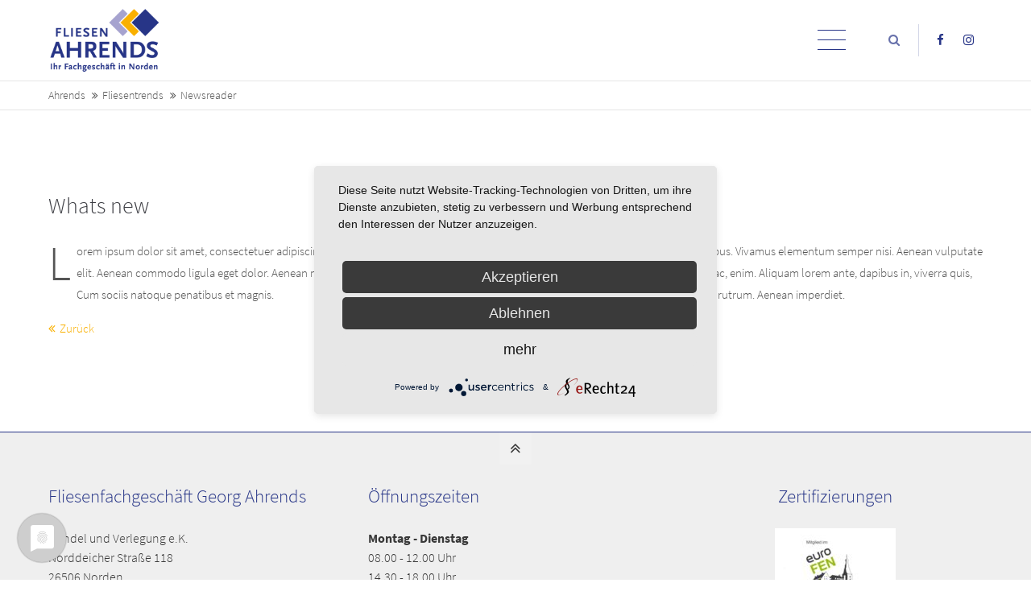

--- FILE ---
content_type: text/html; charset=UTF-8
request_url: https://georg-ahrends.de/newsreader/aenean-vulputate-75.html
body_size: 57286
content:
<!DOCTYPE html>
<html lang="de">
<head>
<meta charset="UTF-8">
<meta name="robots" content="index,follow">
<meta name="description" content="Lorem ipsum dolor sit amet, consectetuer adipiscing elit. Aenean commodo ligula eget dolor. Aenean massa.">
<meta name="keywords" content="">
<meta name="generator" content="Contao Open Source CMS">
<meta name="viewport" content="height=device-height, width=device-width, initial-scale=1.0, minimum-scale=1.0, target-densitydpi=device-dpi">
<title>Aenean vulputate - Ahrends</title>
<base href="https://georg-ahrends.de/">
<link rel="shortcut icon" href="files/cto_layout/img/favicon.ico" type="image/x-icon">
<link rel="apple-touch-icon" href="files/cto_layout/img/apple-touch-icon.png">
<link rel="stylesheet" href="assets/css/grid.min.css,colorbox.min.css,swipe.min.css,presets.min.css-e9ed1a9c.css"><link rel="stylesheet" type="text/css" media="screen" href="assets/css/swiper.min.css,animate.css,YTPlayer.css,isotope_styles.css,font-...-bf38a65d.css.minified.css">
<link id="layout_css" rel="stylesheet" title="layout_css" type="text/css" href="files/cto_layout/themedesigner/css/7_1613652868.css?1768865388">
<link rel="stylesheet" type="text/css" href="files/cto_layout/css/customize.css"><link rel="stylesheet" type="text/css" media="print" href="files/cto_layout/css/print.css">
<script src="assets/js/jquery.min.js,colorbox.min.js,swipe.min.js-5c1dd2b7.js"></script><script type="application/ld+json">{"@context":"https://schema.org","@type":"NewsArticle","mainEntityOfPage":{"@type":"WebPage","@id":"https://georg-ahrends.de/newsreader/aenean-vulputate-75.html"},"headline":"Aenean vulputate","description":"Lorem ipsum dolor sit amet, consectetuer adipiscing elit. Aenean commodo ligula eget dolor. Aenean massa.","datePublished":"2015-06-15T12:57:00+00:00","dateModified":"2015-11-27T13:05:20+00:00","author":{"@type":"Person","name":"Marius"}}</script><style id="custom_grid_108714">.custom_grid_108714.grid_50_50.d_50_50{grid-template-columns:50% 50%}@media only screen and (min-width :768px) and (max-width :1024px){.custom_grid_108714.grid_50_50.t_50_50{grid-template-columns:50% 50%}}@media only screen and (max-width:767px){.custom_grid_108714.grid_50_50.m_100{grid-template-columns:100%}}</style><!-- Start Cookie Consent Tool -->
<script type="application/javascript" src="https://app.usercentrics.eu/latest/main.js" id="RVuEQ51vl"></script>
<meta data-privacy-proxy-server="https://privacy-proxy-server.usercentrics.eu">
<script type="application/javascript" src="https://privacy-proxy.usercentrics.eu/latest/uc-block.bundle.js"></script>
<!-- End Cookie Consent Tool -->
<script>jQuery.noConflict()</script>
<script type="application/ld+json">
{
    "@context": "https:\/\/schema.org",
    "@graph": [
        {
            "@type": "WebPage"
        }
    ]
}
</script>
<script type="application/ld+json">
{
    "@context": "https:\/\/schema.contao.org",
    "@graph": [
        {
            "@type": "Page",
            "fePreview": false,
            "groups": [],
            "noSearch": false,
            "pageId": 42,
            "protected": false,
            "title": "Aenean vulputate"
        }
    ]
}
</script></head>
<body class="mac chrome blink ch131 content_page themedesigner_active themedesigner_hidden" itemscope itemtype="http://schema.org/WebPage">
<div class="body_top"><div id="offcanvas-top">
<div class="offcanvas-top-inside">
<!--
INSTRUCTIONS:
Create a hidden page with the following articles and fill that with your content.
Article alias:
- offcanvas-col1
- offcanvas-col2
- offcanvas-col3
- offcanvas-col4
-->
<div class="autogrid_wrapper block">
<div class="autogrid one_fourth block"><!-- indexer::stop -->
<div class="mod_login login block">
<h3>Login</h3>
<form id="tl_login_42" method="post">
<div class="formbody">
<input type="hidden" name="FORM_SUBMIT" value="tl_login_42">
<input type="hidden" name="REQUEST_TOKEN" value="8037a0efcfba48ba7225.U__3c1fpvUx8WIOD5qXXKchNZ7RSaqRQg03H5TrShqM.ZIu7BGO8kC05deW3t5eveYAbBYRlWcwgxRj01AOU4ZQ6yaUbA6j5DRcJ0g">
<input type="hidden" name="_target_path" value="aHR0cHM6Ly9nZW9yZy1haHJlbmRzLmRlL25ld3NyZWFkZXIvYWVuZWFuLXZ1bHB1dGF0ZS03NS5odG1s">
<input type="hidden" name="_always_use_target_path" value="0">
<div class="widget widget-text">
<label for="username">Benutzername</label>
<input type="text" name="username" id="username" class="text" value="" autocapitalize="off" autocomplete="username" required>
</div>
<div class="widget widget-password">
<label for="password">Passwort</label>
<input type="password" name="password" id="password" class="text password" value="" autocomplete="current-password" required>
</div>
<div class="widget widget-submit">
<button type="submit" class="submit">Anmelden</button>
</div>
</div>
</form>
</div>
<!-- indexer::continue -->
<div class="ce_text_extented mt-10 block align-left color-default font_no_serif font-size-xxxs" >
<p><a href="#">Register</a> | <a href="#">Lost your password?</a></p></div>
</div>
<div class="autogrid one_fourth block"><div class="ce_text block">
<h4>Support</h4>
<p>Lorem ipsum dolor sit amet:</p>
</div>
<div class="ce_divider_extended block version3 align-left invert">
<span class="divider-one"></span>
<span class="divider-two"></span>
<span class="divider-three"></span>
</div>
<div class="ce_text block">
<p><span class="font-size-xl">24h</span><span class="font-size-s"> / 365days</span></p>
</div>
<div class="ce_divider_extended block version3 align-left invert">
<span class="divider-one"></span>
<span class="divider-two"></span>
<span class="divider-three"></span>
</div>
<div class="ce_text_extented block align-left color-default font_no_serif font-size-xxxs" >
<p>We offer support for our customers</p></div><div class="ce_text_extented block align-left color-default font_no_serif font-size-xxxs" >
<p><strong>Mon - Fri 8:00am - 5:00pm <span class="tooltip tooltip-txt" data-tooltip="we are located in Europe">(GMT +1)</span></strong></p></div>
</div>
<div class="autogrid one_fourth block"><h4 class="ce_headline">
Zertifizierungen</h4>
<div class="ce_image_extended block frame-no style-default align-default " >
<div class="ce_image_extended_inside" style="">
<figure class="image_container">
<img loading="auto" src="assets/images/0/euroFEN-953bac4b.png" width="200" height="200" alt="">
</figure>
</div>
</div><div class="ce_image_extended block frame-no style-default align-right " >
<div class="ce_image_extended_inside" style="">
</div>
</div>
</div>
<div class="autogrid one_fourth block"><h4 class="ce_headline">
About us</h4>
<div class="ce_text block">
<p><strong>Lorem ipsum dolor sit amet, consectetuer adipiscing elit.</strong></p>
<p>Aenean commodo ligula eget dolor. Aenean massa. Cum sociis natoque penatibus et magnis dis parturient montes, nascetur ridiculus mus. Donec quam felis, ultricies nec.</p>
</div>
<div class="mod_socials">
<a href="https://www.facebook.com/fliesen.ahrends/" target="_blank"><i class="fa fa-facebook"></i></a>
<a href="https://www.instagram.com/fliesen.ahrends/" target="_blank"><i class="fa fa-instagram"></i></a></div>
</div>
</div>	</div>
</div></div><div class="body">
<div id="contentwrapper">
<div id="fix-wrapper">
<div id="top-wrapper">
<div id="top">
<div class="inside">
<div class="mod_socials">
<a href="https://www.facebook.com/fliesen.ahrends/" target="_blank"><i class="fa fa-facebook"></i></a>
<a href="https://www.instagram.com/fliesen.ahrends/" target="_blank"><i class="fa fa-instagram"></i></a></div>
<div class="mod_langswitcher meta-nav">
<div class="mod_langswitcher_inside">
<span>DE</span><img src="files/cto_layout/img/flags/de.svg"  width="20" height="15" alt="">
<ul>
<li><a href="http://georg-ahrends.de/demo-default.html"><span>EN</span><img src="files/cto_layout/img/flags/gb.svg"  width="20" height="15" alt=""></a></li>
<li><a href="http://georg-ahrends.de/demo-default.html"><span>DE</span><img src="files/cto_layout/img/flags/de.svg"  width="20" height="15" alt=""></a></li>
<li><a href="http://georg-ahrends.de/demo-default.html"><span>PL</span><img src="files/cto_layout/img/flags/pl.svg"  width="20" height="15" alt=""></a></li>
</ul>
</div>
</div><div id="mod_login_top_opener_159" class="mod_login_top meta-nav"><i class="fa fa-lock"></i>Anmelden</div>
<div  class="mod_login login top-login block">
<div id="overlay_close_159" class="overlay_close"></div>
<form method="post">
<h3>LOGIN</h3>
<div class="formbody">
<input type="hidden" name="FORM_SUBMIT" value="tl_login_159">
<input type="hidden" name="REQUEST_TOKEN" value="8037a0efcfba48ba7225.U__3c1fpvUx8WIOD5qXXKchNZ7RSaqRQg03H5TrShqM.ZIu7BGO8kC05deW3t5eveYAbBYRlWcwgxRj01AOU4ZQ6yaUbA6j5DRcJ0g">
<input type="hidden" name="_target_path" value="aHR0cHM6Ly9nZW9yZy1haHJlbmRzLmRlL25ld3NyZWFkZXIvYWVuZWFuLXZ1bHB1dGF0ZS03NS5odG1s">
<input type="hidden" name="_always_use_target_path" value="0">
<input type="text" name="username" class="text" value="" placeholder="Benutzername">
<input type="password" name="password" class="text password" value="" placeholder="Passwort">
<div class="autologin_container">
<input type="checkbox" name="autologin" value="1" class="checkbox" id="autologin_checkbox_159">
<label for="autologin_checkbox_159">Angemeldet bleiben</label>
</div>
<input type="submit" class="submit" value="Anmelden">
</div>
<div id="mod_login_top_closer_159" class="close-window-login"><i class="fa fa-close"></i></div>
</form>
<script>jQuery(document).ready(function(){if(jQuery('.top-login .error').length>0){jQuery(".top-login").addClass("show")}
jQuery("#mod_login_top_opener_159").click(function(e){e.preventDefault();jQuery(".top-login").addClass("show")});jQuery("#mod_login_top_closer_159").click(function(e){e.preventDefault();jQuery(".top-login").removeClass("show")});jQuery("#overlay_close_159").click(function(){jQuery(".top-login").removeClass("show")});jQuery(document).keyup(function(e){if(e.keyCode===27)jQuery(".top-login").removeClass("show");})})</script>
</div>
<!-- indexer::stop -->
<nav class="mod_navigation top_metanavi block" itemscope itemtype="http://schema.org/SiteNavigationElement">
<ul class="vlist level_1">
<li class="mlist submenu first  redirect"><a href="#" title="Company" class="a-level_1 submenu first redirect"><i class="submenu first"></i>Company</a><ul class="vlist level_2">
<li class="mlist first  redirect"><a href="#" title="Team" class="a-level_2 first redirect" target="_blank"><i class="first"></i>Team</a></li>
<li class="mlist  redirect"><a href="#" title="History" class="a-level_2 redirect" target="_blank"><i class=""></i>History</a></li>
<li class="mlist last  redirect"><a href="#" title="Vision" class="a-level_2 last redirect" target="_blank"><i class="last"></i>Vision</a></li>
</ul></li>
<li class="mlist last  redirect"><a href="#" title="Support" class="a-level_1 last redirect" target="_blank"><i class="last"></i>Support</a></li>
</ul>
</nav>
<!-- indexer::continue -->
<div class="mod_top_phone meta-nav">
<span>Have any Questions? </span><i class="fa fa-phone"></i> +01 123 444 555</div><div class="mod_top_mail meta-nav">
<a href="mailto:&#105;&#x6E;&#102;&#x6F;&#64;&#x63;&#111;&#x6D;&#112;&#x61;&#110;&#x79;&#46;&#x63;&#111;&#x6D;"><i class="fa fa-envelope"></i>info@company.com</a></div>							<hr class="clear">
</div>
<div class="offcanvas-trigger"><span class="line1"></span><span class="line2"></span></div>
</div>
<header id="header" class="header original" itemscope itemtype="http://schema.org/WPHeader">
<div class="inside">
<div class="logo"><a href="./"></a></div>
<div class="mmenu_trigger" title="Open mobile navigation">
<div class="label">Menu</div>
<div class="burger transform">
<div class="burger_lines"></div>
</div>
</div>
<script>jQuery(document).ready(function(){jQuery('.mmenu_trigger').click(function(e){var elem=jQuery('#header');if(jQuery('body').hasClass('fixed-header')){elem=jQuery('#stickyheader')}
var delta=elem.position('body').top+elem.height();jQuery('#mmenu').css({'top':delta,'transform':'translateY(calc(-100% - '+delta+'px))','height':'calc(100% - '+delta+'px)'})})})</script>
<div class="mod_langswitcher meta-nav">
<div class="mod_langswitcher_inside">
<span>DE</span><img src="files/cto_layout/img/flags/de.svg"  width="20" height="15" alt="">
<ul>
<li><a href="http://georg-ahrends.de/demo-default.html"><span>EN</span><img src="files/cto_layout/img/flags/gb.svg"  width="20" height="15" alt=""></a></li>
<li><a href="http://georg-ahrends.de/demo-default.html"><span>DE</span><img src="files/cto_layout/img/flags/de.svg"  width="20" height="15" alt=""></a></li>
<li><a href="http://georg-ahrends.de/demo-default.html"><span>PL</span><img src="files/cto_layout/img/flags/pl.svg"  width="20" height="15" alt=""></a></li>
</ul>
</div>
</div><div class="mod_socials">
<a href="https://www.facebook.com/fliesen.ahrends/" target="_blank"><i class="fa fa-facebook"></i></a>
<a href="https://www.instagram.com/fliesen.ahrends/" target="_blank"><i class="fa fa-instagram"></i></a></div>
<div class="mod_search"><div class="ce_search_label"><i class="fa fa-search"></i></div></div>
<!-- indexer::stop -->
<nav class="mod_navigation mainmenu block" itemscope itemtype="http://schema.org/SiteNavigationElement">
<ul class="vlist level_1">
<li class="float_left floatbox sibling"><ol class="inner">
<li class="mlist regular float_left first ">
<a href="home.html" title="Home" class="a-level_1 regular float_left first"><span>Home</span></a>
</li>
<li class="mlist regular submenu float_left ">
<a href="sortiment.html" title="Das Fliesen-Sortiment von Fliesen Ahrends" class="a-level_1 regular submenu float_left"><span>Sortiment</span></a>
<ul class="vlist level_2">
<li class="float_left floatbox sibling"><ol class="inner">
<li class="mlist regular float_left first ">
<a href="bodenfliesen.html" title="Bodenfliesen kaufen in Norden" class="a-level_2 regular float_left first"><span>Bodenfliesen</span></a>
</li>
<li class="mlist regular float_left ">
<a href="wandfliesen.html" title="Wandfliesen kaufen in Norden" class="a-level_2 regular float_left"><span>Wandfliesen</span></a>
</li>
<li class="mlist regular float_left ">
<a href="terrassenfliesen.html" title="Terrassen-Fliesen kaufen in Norden" class="a-level_2 regular float_left"><span>Terrasse</span></a>
</li>
<li class="mlist regular float_left ">
<a href="mosaik-fliesen.html" title="Mosaik kaufen in Norden" class="a-level_2 regular float_left"><span>Mosaik</span></a>
</li>
<li class="mlist regular float_left ">
<a href="naturstein-platten.html" title="Naturstein-Platten kaufen in Norden" class="a-level_2 regular float_left"><span>Naturstein</span></a>
</li>
<li class="mlist regular float_left ">
<a href="fliesen-zubehoer.html" title="Fliesen-Zubehör kaufen in Norden" class="a-level_2 regular float_left"><span>Zubehör</span></a>
</li>
<li class="mlist regular float_left last ">
<a href="fliesenangebote.html" title="Fliesenangebote in Norden" class="a-level_2 regular float_left last"><span>Fliesenangebote</span></a>
</li>
</ol></li>
</ul>
</li>
<li class="mlist regular float_left ">
<a href="fliesen-ausstellung-norden.html" title="Fliesenausstellung in Norden" class="a-level_1 regular float_left"><span>Ausstellung</span></a>
</li>
<li class="mlist regular float_left ">
<a href="fliesen-platten-verlegung.html" title="Verlegung von Fliesen und Platten" class="a-level_1 regular float_left"><span>Verlegung</span></a>
</li>
<li class="mlist regular submenu float_left ">
<a href="service.html" title="Service rund um den Fliesenkauf" class="a-level_1 regular submenu float_left"><span>Service</span></a>
<ul class="vlist level_2">
<li class="float_left floatbox sibling"><ol class="inner">
<li class="mlist regular float_left first ">
<a href="kataloge.html" title="Kataloge" class="a-level_2 regular float_left first"><span>Kataloge</span></a>
</li>
<li class="mlist regular float_left ">
<a href="trendmagazin.html" title="Trendmagazin" class="a-level_2 regular float_left"><span>Trendmagazin</span></a>
</li>
<li class="mlist regular float_left last ">
<a href="badplaner.html" title="Badplaner Palette@home" class="a-level_2 regular float_left last"><span>Badplaner</span></a>
</li>
</ol></li>
</ul>
</li>
<li class="mlist regular trail float_left ">
<a href="fliesentrends.html" title="Aktuelle Fliesentrends" class="a-level_1 regular trail float_left"><span>Fliesentrends</span></a>
</li>
</ol></li>
<li class="float_right floatbox sibling"><ol class="inner">
<li class="mlist regular float_right ">
<a href="unternehmen.html" title="Unser Fliesenfachgeschäft in Norden" class="a-level_1 regular float_right"><span>Unternehmen</span></a>
</li>
</ol></li>
<li class="float_left floatbox sibling"><ol class="inner">
<li class="mlist regular float_left ">
<a href="zertifikate.html" title="Zertifikate und Partnerschaften" class="a-level_1 regular float_left"><span>Zertifikate</span></a>
</li>
<li class="mlist regular float_left ">
<a href="referenzen.html" title="Referenzen" class="a-level_1 regular float_left"><span>Referenzen</span></a>
</li>
</ol></li>
<li class="float_right floatbox sibling"><ol class="inner">
<li class="mlist regular submenu float_right last ">
<a href="kontakt.html" title="Kontakt aufnehmen | Fliesen Ahrend in Norden" class="a-level_1 regular submenu float_right last"><span>Kontakt</span></a>
<ul class="vlist level_2">
<li class="mlist regular hide_optin first ">
<a href="agb.html" title="AGB Fliesenfachgeschäft Ahrends" class="a-level_2 regular hide_optin first"><span>AGB</span></a>
</li>
<li class="mlist regular hide_optin ">
<a href="widerrufsbelehrung.html" title="Widerrufsbelehrung Fliesenfachgeschäft Ahrends" class="a-level_2 regular hide_optin"><span>Widerrufsbelehrung</span></a>
</li>
<li class="mlist regular hide_optin ">
<a href="impressum.html" title="Impressum" class="a-level_2 regular hide_optin"><span>Impressum</span></a>
</li>
<li class="mlist regular hide_optin last ">
<a href="datenschutzhinweis.html" title="Datenschutzehinweis Fliesenfachgeschäft Ahrends" class="a-level_2 regular hide_optin last"><span>Datenschutzhinweis</span></a>
</li>
</ul>
</li>
</ol></li>
</ul>
</nav>
<!-- indexer::continue -->
<div class="smartmenu">
<div class="smartmenu-trigger"><span class="line"></span></div>
</div>
<!-- indexer::stop -->
<nav class="mod_navigation header_metanavi block" itemscope itemtype="http://schema.org/SiteNavigationElement">
<ul class="vlist level_1">
<li class="mlist first  redirect"><a href="#" title="Support" class="a-level_1 first redirect" target="_blank"><i class="first"></i>Support</a></li>
<li class="mlist last  redirect"><a href="#" title="Testimonials" class="a-level_1 last redirect" target="_blank"><i class="last"></i>Testimonials</a></li>
</ul>
</nav>
<!-- indexer::continue -->
<div class="clear"></div>
</div>
</header>
<div class="clear"></div>
</div>
</div>
<div id="slider" class="empty">
</div>
<div id="breadcrumb">
<!-- indexer::stop -->
<div class="mod_breadcrumb block">
<div class="mod_breadcrumb_inside">
<div class="pagetitle">Newsreader</div>
<ul itemprop="breadcrumb" itemscope itemtype="http://schema.org/BreadcrumbList">
<li class="first" itemscope itemtype="http://schema.org/ListItem" itemprop="itemListElement"><a href="home.html" title="Ahrends" itemprop="item"><span itemprop="name">Ahrends</span></a><meta itemprop="position" content="1"></li>
<li itemscope itemtype="http://schema.org/ListItem" itemprop="itemListElement"><a href="fliesentrends.html" title="Aktuelle Fliesentrends" itemprop="item"><span itemprop="name">Fliesentrends</span></a><meta itemprop="position" content="1"></li>
<li itemscope itemtype="http://schema.org/ListItem" itemprop="itemListElement"><a href="newsreader/aenean-vulputate-75.html" title="Newsreader" itemprop="item"><span itemprop="name">Newsreader</span></a><meta itemprop="position" content="1"></li>
</ul>
</div>
</div>
<!-- indexer::continue -->
</div>
<div id="wrapper">
<div id="container">
<section id="main" itemscope itemtype="http://schema.org/WebPageElement" itemprop="mainContentOfPage">
<div class="inside">
<div class="mod_article article_40 block " id="article-40" >
<div class="container">
<div class="mod_newsreader block">
<div class="newsreader block news-cat-1" itemscope itemtype="http://schema.org/Article">
<div class="autogrid_row">
<div class="column col_4">
<div class="ce_text block">
<h3>Whats new</h3>
<p class="dropcap">Lorem ipsum dolor sit amet, consectetuer adipiscing elit. Aenean commodo ligula eget dolor. Aenean massa. Cum sociis natoque penatibus et magnis.</p>
</div>
</div>
<div class="column col_8">
<div class="ce_text block">
<h3>About</h3>
<p>Nullam dictum felis eu pede mollis pretium. Integer tincidunt. Cras dapibus. Vivamus elementum semper nisi. Aenean vulputate eleifend tellus. Aenean leo ligula, porttitor eu, consequat vitae, eleifend ac, enim. Aliquam lorem ante, dapibus in, viverra quis, feugiat a, tellus. Phasellus viverra nulla ut metus varius laoreet. Quisque rutrum. Aenean imperdiet.</p>
</div>
</div>
</div>
</div>
<!-- indexer::stop -->
<p class="back"><a href="javascript:history.go(-1)" title="Zurück">Zurück</a></p>
<!-- indexer::continue -->
</div>
</div>
</div>
</div>
</section>
</div>
</div>
<footer id="footer" itemscope itemtype="http://schema.org/WPFooter">
<div class="inside">
<!-- Please edit the content of the footer in the page Resources: Footer -->
<div class="autogrid_wrapper block">
<div class="autogrid one_fourth footer-col1 block"><div class="ce_text block">
<h4>Fliesenfachgeschäft Georg Ahrends</h4>
<p>Handel und Verlegung e.K.<br>Norddeicher Straße 118<br>26506 Norden</p>
</div>
<div class="ce_iconbox block version3 xsmall">
<div class="ce_iconbox_outside" style="">
<div class="ce_iconbox_inside">
<div class="ce_iconbox_icon">
<i class="fa fa-phone"></i>
</div>
<div class="ce_iconbox_cwrapper">
<div class="content"><p>04931 - 55 52</p></div>
</div>
</div>
</div>
</div>
<div class="ce_iconbox block version3 xsmall">
<div class="ce_iconbox_outside" style="">
<div class="ce_iconbox_inside">
<div class="ce_iconbox_icon">
<i class="fa-envelope-o fa"></i>
</div>
<div class="ce_iconbox_cwrapper">
<div class="content"><p><a href="mailto:verkauf@fliesen-ahrends.de">verkauf@fliesen-ahrends.de</a></p></div>
</div>
</div>
</div>
</div>
</div>
<div class="autogrid one_fourth footer-col2 block"><div class="ce_text block">
<h4>Öffnungszeiten</h4>
<p><strong>Montag - Dienstag<br></strong>08.00 - 12.00 Uhr<strong><br></strong>14.30 - 18.00 Uhr</p>
<p><strong>Mittwoch</strong><br>geschlossen<br><strong><br>Donnerstag - Freitag<br></strong>08.00 - 12.00 Uhr<strong><br></strong>14.30 - 18.00 Uhr</p>
<p><strong>Samstag</strong><br>nach Vereinbarung</p>
</div>
</div>
<div class="autogrid one_fourth footer-col3 block"><h4 class="ce_headline h-align-center">
Zertifizierungen</h4>
<div class="autogrid_row mb-xxs">
<div class="column col_12">
<div class="ce_image_extended block frame-no style-default align-center " >
<div class="ce_image_extended_inside" style="">
<figure class="image_container">
<img loading="auto" src="assets/images/7/euroFEN-a365f775.jpg" width="150" height="109" alt="">
</figure>
</div>
</div>
</div>
</div>
<h4 class="ce_headline h-align-center">
Social Media</h4>
<div class="autogrid_grid grid_50_50 d_50_50 t_50_50 m_100 custom_grid_108714" >
<div class="column" >
<div class="ce_image_extended block frame-no style-default align-right " >
<div class="ce_image_extended_inside" style="">
<figure class="image_container">
<a href="https://www.facebook.com/fliesen.ahrends/">
<img loading="auto" src="assets/images/d/Facebook-9ffa175f.png" width="50" height="50" alt="">
</a>
</figure>
</div>
</div>
</div>
<div class="column" >
<div class="ce_image_extended block frame-no style-default align-default " >
<div class="ce_image_extended_inside" style="">
<figure class="image_container">
<a href="https://www.instagram.com/fliesen.ahrends/">
<img loading="auto" src="assets/images/e/instagram-ad1e993e.png" width="50" height="50" alt="">
</a>
</figure>
</div>
</div>
</div>
</div>
</div>
<div class="autogrid one_fourth footer-col4 block"><h4 class="ce_headline">
Socials</h4>
<div class="ce_text block">
<p>It is a long established fact that a reader will be distracted by the readable content of a page.</p>
</div>
<div class="mod_socials">
<a href="https://www.facebook.com/fliesen.ahrends/" target="_blank"><i class="fa fa-facebook"></i></a>
<a href="https://www.instagram.com/fliesen.ahrends/" target="_blank"><i class="fa fa-instagram"></i></a></div>
</div>
</div>						<a href="newsreader/aenean-vulputate-75.html#contentwrapper" class="totop"></a>
</div>
</footer>
<div id="bottom">
<div class="inside">
<div class="left"><div class="ce_text block">
<p>Webdesign: <a title="Webdesign" href="https://cs-marketing.de" target="_blank" rel="noopener">C&amp;S Marketing</a></p>
</div>
</div>
<div class="right"><div class="ce_text block">
<p><a title="Das Impressum von Fliesen Ahrends in Norden" href="impressum.html">Impressum</a> | <a title="Die AGB von Fliesen Ahrends in Norden" href="agb.html">AGB</a> | <a href="widerrufsbelehrung.html">Widerrufsbelehrung</a> | <a href="datenschutzhinweis.html">Datenschutzhinweis</a></p>
</div>
</div>					</div>
</div>
</div>
</div>
<div class="body_bottom">
<div class="cookiebar">
<div><p>Lorem ipsum dolor sit amet, consectetuer adipiscing elit. Aenean commodo ligula eget dolor. Aenean massa.</p> <a href="http://georg-ahrends.de/datenschutz.html" title="Datenschutz" class="hide_optin">Datenschutz</a> <a href="impressum.html" title="Impressum" class="hide_optin">Impressum</a> </div>
<div class="cookiebar-close">Schliessen</div>
</div>
<script>jQuery(document).ready(function(){if(window.location.search.indexOf('clear_privacy_settings')>=0){PrivacyManager.optout('newsreader.html')}
var privacy=localStorage.getItem('user_privacy_settings');var expires=Number(localStorage.getItem('user_privacy_settings_expires'));var now=new Date().setDate(new Date().getDate());if(now>=expires){expires=0}
if(privacy==undefined||privacy==''||expires<=0){jQuery('body').addClass('cookiebar_open');jQuery('.cookiebar').addClass('open');setTimeout(function(){jQuery('body').css('padding-bottom',jQuery('.cookiebar').outerHeight()+'px')},800)}
jQuery('.cookiebar-close').click(function(){jQuery('.cookiebar').removeClass('open');jQuery('body').removeClass('cookiebar_open');jQuery('body').css('padding-bottom','0px');localStorage.setItem('user_privacy_settings','1');var expires=new Date().setDate(new Date().getDate()+30);localStorage.setItem('user_privacy_settings_expires',expires)})});jQuery(window).resize(function(){if(jQuery('.cookiebar').hasClass('open')){jQuery('body').css('padding-bottom',jQuery('.cookiebar').outerHeight()+'px')}})</script>
<div class="mod_search meta-nav block">
<div id="search_160" class="search-content">
<div class="label">Search</div>					<form action="suche.html" method="get">
<div class="formbody">
<label for="ctrl_keywords_160" class="invisible">Suchbegriffe</label>
<input type="search" name="keywords" id="ctrl_keywords_160" class="text" value="">
<input type="submit" id="ctrl_submit_160" class="submit" value="Suchen">
</div>
</form>
<div class="close-window"><i class="fa fa-close"></i></div>
</div>
</div>
<script>jQuery(document).ready(function(){jQuery('.ce_search_label').click(function(){setTimeout(function(){jQuery('#search_160 input[name="keywords"]').focus()},800)})})</script>
</div>
<div id="stickyheader" class="stickyheader Fixed">
<div class="header cloned">
<div class="inside">
<div class="logo"><a href="./"></a></div>
<div class="mmenu_trigger" title="Open mobile navigation">
<div class="label">Menu</div>
<div class="burger transform">
<div class="burger_lines"></div>
</div>
</div>
<script>jQuery(document).ready(function(){jQuery('.mmenu_trigger').click(function(e){var elem=jQuery('#header');if(jQuery('body').hasClass('fixed-header')){elem=jQuery('#stickyheader')}
var delta=elem.position('body').top+elem.height();jQuery('#mmenu').css({'top':delta,'transform':'translateY(calc(-100% - '+delta+'px))','height':'calc(100% - '+delta+'px)'})})})</script>
<div class="mod_langswitcher meta-nav">
<div class="mod_langswitcher_inside">
<span>DE</span><img src="files/cto_layout/img/flags/de.svg"  width="20" height="15" alt="">
<ul>
<li><a href="http://georg-ahrends.de/demo-default.html"><span>EN</span><img src="files/cto_layout/img/flags/gb.svg"  width="20" height="15" alt=""></a></li>
<li><a href="http://georg-ahrends.de/demo-default.html"><span>DE</span><img src="files/cto_layout/img/flags/de.svg"  width="20" height="15" alt=""></a></li>
<li><a href="http://georg-ahrends.de/demo-default.html"><span>PL</span><img src="files/cto_layout/img/flags/pl.svg"  width="20" height="15" alt=""></a></li>
</ul>
</div>
</div><div class="mod_socials">
<a href="https://www.facebook.com/fliesen.ahrends/" target="_blank"><i class="fa fa-facebook"></i></a>
<a href="https://www.instagram.com/fliesen.ahrends/" target="_blank"><i class="fa fa-instagram"></i></a></div>
<div class="mod_search"><div class="ce_search_label"><i class="fa fa-search"></i></div></div>
<!-- indexer::stop -->
<nav class="mod_navigation mainmenu block" itemscope itemtype="http://schema.org/SiteNavigationElement">
<ul class="vlist level_1">
<li class="float_left floatbox sibling"><ol class="inner">
<li class="mlist regular float_left first ">
<a href="home.html" title="Home" class="a-level_1 regular float_left first"><span>Home</span></a>
</li>
<li class="mlist regular submenu float_left ">
<a href="sortiment.html" title="Das Fliesen-Sortiment von Fliesen Ahrends" class="a-level_1 regular submenu float_left"><span>Sortiment</span></a>
<ul class="vlist level_2">
<li class="float_left floatbox sibling"><ol class="inner">
<li class="mlist regular float_left first ">
<a href="bodenfliesen.html" title="Bodenfliesen kaufen in Norden" class="a-level_2 regular float_left first"><span>Bodenfliesen</span></a>
</li>
<li class="mlist regular float_left ">
<a href="wandfliesen.html" title="Wandfliesen kaufen in Norden" class="a-level_2 regular float_left"><span>Wandfliesen</span></a>
</li>
<li class="mlist regular float_left ">
<a href="terrassenfliesen.html" title="Terrassen-Fliesen kaufen in Norden" class="a-level_2 regular float_left"><span>Terrasse</span></a>
</li>
<li class="mlist regular float_left ">
<a href="mosaik-fliesen.html" title="Mosaik kaufen in Norden" class="a-level_2 regular float_left"><span>Mosaik</span></a>
</li>
<li class="mlist regular float_left ">
<a href="naturstein-platten.html" title="Naturstein-Platten kaufen in Norden" class="a-level_2 regular float_left"><span>Naturstein</span></a>
</li>
<li class="mlist regular float_left ">
<a href="fliesen-zubehoer.html" title="Fliesen-Zubehör kaufen in Norden" class="a-level_2 regular float_left"><span>Zubehör</span></a>
</li>
<li class="mlist regular float_left last ">
<a href="fliesenangebote.html" title="Fliesenangebote in Norden" class="a-level_2 regular float_left last"><span>Fliesenangebote</span></a>
</li>
</ol></li>
</ul>
</li>
<li class="mlist regular float_left ">
<a href="fliesen-ausstellung-norden.html" title="Fliesenausstellung in Norden" class="a-level_1 regular float_left"><span>Ausstellung</span></a>
</li>
<li class="mlist regular float_left ">
<a href="fliesen-platten-verlegung.html" title="Verlegung von Fliesen und Platten" class="a-level_1 regular float_left"><span>Verlegung</span></a>
</li>
<li class="mlist regular submenu float_left ">
<a href="service.html" title="Service rund um den Fliesenkauf" class="a-level_1 regular submenu float_left"><span>Service</span></a>
<ul class="vlist level_2">
<li class="float_left floatbox sibling"><ol class="inner">
<li class="mlist regular float_left first ">
<a href="kataloge.html" title="Kataloge" class="a-level_2 regular float_left first"><span>Kataloge</span></a>
</li>
<li class="mlist regular float_left ">
<a href="trendmagazin.html" title="Trendmagazin" class="a-level_2 regular float_left"><span>Trendmagazin</span></a>
</li>
<li class="mlist regular float_left last ">
<a href="badplaner.html" title="Badplaner Palette@home" class="a-level_2 regular float_left last"><span>Badplaner</span></a>
</li>
</ol></li>
</ul>
</li>
<li class="mlist regular trail float_left ">
<a href="fliesentrends.html" title="Aktuelle Fliesentrends" class="a-level_1 regular trail float_left"><span>Fliesentrends</span></a>
</li>
</ol></li>
<li class="float_right floatbox sibling"><ol class="inner">
<li class="mlist regular float_right ">
<a href="unternehmen.html" title="Unser Fliesenfachgeschäft in Norden" class="a-level_1 regular float_right"><span>Unternehmen</span></a>
</li>
</ol></li>
<li class="float_left floatbox sibling"><ol class="inner">
<li class="mlist regular float_left ">
<a href="zertifikate.html" title="Zertifikate und Partnerschaften" class="a-level_1 regular float_left"><span>Zertifikate</span></a>
</li>
<li class="mlist regular float_left ">
<a href="referenzen.html" title="Referenzen" class="a-level_1 regular float_left"><span>Referenzen</span></a>
</li>
</ol></li>
<li class="float_right floatbox sibling"><ol class="inner">
<li class="mlist regular submenu float_right last ">
<a href="kontakt.html" title="Kontakt aufnehmen | Fliesen Ahrend in Norden" class="a-level_1 regular submenu float_right last"><span>Kontakt</span></a>
<ul class="vlist level_2">
<li class="mlist regular hide_optin first ">
<a href="agb.html" title="AGB Fliesenfachgeschäft Ahrends" class="a-level_2 regular hide_optin first"><span>AGB</span></a>
</li>
<li class="mlist regular hide_optin ">
<a href="widerrufsbelehrung.html" title="Widerrufsbelehrung Fliesenfachgeschäft Ahrends" class="a-level_2 regular hide_optin"><span>Widerrufsbelehrung</span></a>
</li>
<li class="mlist regular hide_optin ">
<a href="impressum.html" title="Impressum" class="a-level_2 regular hide_optin"><span>Impressum</span></a>
</li>
<li class="mlist regular hide_optin last ">
<a href="datenschutzhinweis.html" title="Datenschutzehinweis Fliesenfachgeschäft Ahrends" class="a-level_2 regular hide_optin last"><span>Datenschutzhinweis</span></a>
</li>
</ul>
</li>
</ol></li>
</ul>
</nav>
<!-- indexer::continue -->
<div class="smartmenu">
<div class="smartmenu-trigger"><span class="line"></span></div>
</div>
<!-- indexer::stop -->
<nav class="mod_navigation header_metanavi block" itemscope itemtype="http://schema.org/SiteNavigationElement">
<ul class="vlist level_1">
<li class="mlist first  redirect"><a href="#" title="Support" class="a-level_1 first redirect" target="_blank"><i class="first"></i>Support</a></li>
<li class="mlist last  redirect"><a href="#" title="Testimonials" class="a-level_1 last redirect" target="_blank"><i class="last"></i>Testimonials</a></li>
</ul>
</nav>
<!-- indexer::continue -->
<div class="clear"></div>
</div>
</div>
</div>
<!-- indexer::stop -->
<div class="smartmenu-content">
<div class="mod_navigation">
<div class="smartmenu-scrollable">
<div class="smartmenu-table">
<ul class="vlist level_1">
<li class="mlist float_left first "><a href="home.html" title="Home" class="a-level_1 float_left first">Home</a></li>
<li class="mlist submenu float_left "><a href="sortiment.html" title="Das Fliesen-Sortiment von Fliesen Ahrends" class="a-level_1 submenu float_left">Sortiment</a><span class="subitems_trigger"></span><ul class="vlist level_2">
<li class="mlist float_left first "><a href="bodenfliesen.html" title="Bodenfliesen kaufen in Norden" class="a-level_2 float_left first">Bodenfliesen</a></li>
<li class="mlist float_left "><a href="wandfliesen.html" title="Wandfliesen kaufen in Norden" class="a-level_2 float_left">Wandfliesen</a></li>
<li class="mlist float_left "><a href="terrassenfliesen.html" title="Terrassen-Fliesen kaufen in Norden" class="a-level_2 float_left">Terrasse</a></li>
<li class="mlist float_left "><a href="mosaik-fliesen.html" title="Mosaik kaufen in Norden" class="a-level_2 float_left">Mosaik</a></li>
<li class="mlist float_left "><a href="naturstein-platten.html" title="Naturstein-Platten kaufen in Norden" class="a-level_2 float_left">Naturstein</a></li>
<li class="mlist float_left "><a href="fliesen-zubehoer.html" title="Fliesen-Zubehör kaufen in Norden" class="a-level_2 float_left">Zubehör</a></li>
<li class="mlist float_left last "><a href="fliesenangebote.html" title="Fliesenangebote in Norden" class="a-level_2 float_left last">Fliesenangebote</a></li>
</ul>
</li>
<li class="mlist float_left "><a href="fliesen-ausstellung-norden.html" title="Fliesenausstellung in Norden" class="a-level_1 float_left">Ausstellung</a></li>
<li class="mlist float_left "><a href="fliesen-platten-verlegung.html" title="Verlegung von Fliesen und Platten" class="a-level_1 float_left">Verlegung</a></li>
<li class="mlist submenu float_left "><a href="service.html" title="Service rund um den Fliesenkauf" class="a-level_1 submenu float_left">Service</a><span class="subitems_trigger"></span><ul class="vlist level_2">
<li class="mlist float_left first "><a href="kataloge.html" title="Kataloge" class="a-level_2 float_left first">Kataloge</a></li>
<li class="mlist float_left "><a href="trendmagazin.html" title="Trendmagazin" class="a-level_2 float_left">Trendmagazin</a></li>
<li class="mlist float_left last "><a href="badplaner.html" title="Badplaner Palette@home" class="a-level_2 float_left last">Badplaner</a></li>
</ul>
</li>
<li class="mlist trail float_left "><a href="fliesentrends.html" title="Aktuelle Fliesentrends" class="a-level_1 trail float_left">Fliesentrends</a></li>
<li class="mlist float_right "><a href="unternehmen.html" title="Unser Fliesenfachgeschäft in Norden" class="a-level_1 float_right">Unternehmen</a></li>
<li class="mlist float_left "><a href="zertifikate.html" title="Zertifikate und Partnerschaften" class="a-level_1 float_left">Zertifikate</a></li>
<li class="mlist float_left "><a href="referenzen.html" title="Referenzen" class="a-level_1 float_left">Referenzen</a></li>
<li class="mlist submenu float_right last "><a href="kontakt.html" title="Kontakt aufnehmen | Fliesen Ahrend in Norden" class="a-level_1 submenu float_right last">Kontakt</a><span class="subitems_trigger"></span><ul class="vlist level_2">
<li class="mlist hide_optin first "><a href="agb.html" title="AGB Fliesenfachgeschäft Ahrends" class="a-level_2 hide_optin first">AGB</a></li>
<li class="mlist hide_optin "><a href="widerrufsbelehrung.html" title="Widerrufsbelehrung Fliesenfachgeschäft Ahrends" class="a-level_2 hide_optin">Widerrufsbelehrung</a></li>
<li class="mlist hide_optin "><a href="impressum.html" title="Impressum" class="a-level_2 hide_optin">Impressum</a></li>
<li class="mlist hide_optin last "><a href="datenschutzhinweis.html" title="Datenschutzehinweis Fliesenfachgeschäft Ahrends" class="a-level_2 hide_optin last">Datenschutzhinweis</a></li>
</ul>
</li>
</ul>
</div>
</div>
<div class="smartmenu-close"></div>
</div>
</div>
<!-- indexer::continue -->
<div id="top_link" class="top-link"><a href="newsreader/aenean-vulputate-75.html#contentwrapper" title="Top"><i class="fa fa-chevron-up"></i></a></div>
<script>jQuery(document).ready(function(){jQuery('#top_link a').click(function(e){e.preventDefault();jQuery("html, body").animate({scrollTop:jQuery('#contentwrapper').offset().top-100},500)})})</script><div id="mmenu">
<div class="scrollable">
<div class="inside">
<div id="mmenu_top" class="block">
<!-- indexer::stop -->
<div class="mod_search block">
<form action="http://georg-ahrends.de/search-registration.html" method="get">
<div class="formbody">
<div class="widget widget-text">
<label for="ctrl_keywords_575" class="invisible">Suchbegriffe</label>
<input type="search" name="keywords" id="ctrl_keywords_575" class="text" value="">
</div>
<div class="widget widget-submit">
<button type="submit" id="ctrl_submit_575" class="submit">Suchen</button>
</div>
</div>
</form>
</div>
<!-- indexer::continue -->
<div class="mod_langswitcher meta-nav">
<div class="mod_langswitcher_inside">
<span>DE</span><img src="files/cto_layout/img/flags/de.svg"  width="20" height="15" alt="">
<ul>
<li><a href="http://georg-ahrends.de/demo-default.html"><span>EN</span><img src="files/cto_layout/img/flags/gb.svg"  width="20" height="15" alt=""></a></li>
<li><a href="http://georg-ahrends.de/demo-default.html"><span>DE</span><img src="files/cto_layout/img/flags/de.svg"  width="20" height="15" alt=""></a></li>
<li><a href="http://georg-ahrends.de/demo-default.html"><span>PL</span><img src="files/cto_layout/img/flags/pl.svg"  width="20" height="15" alt=""></a></li>
</ul>
</div>
</div></div>
<div id="mmenu_middle" class="block">
<!-- indexer::stop -->
<nav  class="mod_navigation mobile_horizontal block" itemscope itemtype="http://schema.org/SiteNavigationElement">
<ul class="vlist level_1">
<li class="mlist regular float_left first"><a href="home.html" title="Home" class="a-level_1 regular float_left first"><i class="float_left first"></i>Home</a></li>
<li class="mlist regular submenu float_left"><a href="sortiment.html" title="Das Fliesen-Sortiment von Fliesen Ahrends" class="a-level_1 regular submenu float_left"><i class="submenu float_left"></i>Sortiment</a><ul class="vlist level_2">
<li class="mlist regular float_left first"><a href="bodenfliesen.html" title="Bodenfliesen kaufen in Norden" class="a-level_2 regular float_left first"><i class="float_left first"></i>Bodenfliesen</a></li>
<li class="mlist regular float_left"><a href="wandfliesen.html" title="Wandfliesen kaufen in Norden" class="a-level_2 regular float_left"><i class="float_left"></i>Wandfliesen</a></li>
<li class="mlist regular float_left"><a href="terrassenfliesen.html" title="Terrassen-Fliesen kaufen in Norden" class="a-level_2 regular float_left"><i class="float_left"></i>Terrasse</a></li>
<li class="mlist regular float_left"><a href="mosaik-fliesen.html" title="Mosaik kaufen in Norden" class="a-level_2 regular float_left"><i class="float_left"></i>Mosaik</a></li>
<li class="mlist regular float_left"><a href="naturstein-platten.html" title="Naturstein-Platten kaufen in Norden" class="a-level_2 regular float_left"><i class="float_left"></i>Naturstein</a></li>
<li class="mlist regular float_left"><a href="fliesen-zubehoer.html" title="Fliesen-Zubehör kaufen in Norden" class="a-level_2 regular float_left"><i class="float_left"></i>Zubehör</a></li>
<li class="mlist regular float_left last"><a href="fliesenangebote.html" title="Fliesenangebote in Norden" class="a-level_2 regular float_left last"><i class="float_left last"></i>Fliesenangebote</a></li>
</ul>
</li>
<li class="mlist regular float_left"><a href="fliesen-ausstellung-norden.html" title="Fliesenausstellung in Norden" class="a-level_1 regular float_left"><i class="float_left"></i>Ausstellung</a></li>
<li class="mlist regular float_left"><a href="fliesen-platten-verlegung.html" title="Verlegung von Fliesen und Platten" class="a-level_1 regular float_left"><i class="float_left"></i>Verlegung</a></li>
<li class="mlist regular submenu float_left"><a href="service.html" title="Service rund um den Fliesenkauf" class="a-level_1 regular submenu float_left"><i class="submenu float_left"></i>Service</a><ul class="vlist level_2">
<li class="mlist regular float_left first"><a href="kataloge.html" title="Kataloge" class="a-level_2 regular float_left first"><i class="float_left first"></i>Kataloge</a></li>
<li class="mlist regular float_left"><a href="trendmagazin.html" title="Trendmagazin" class="a-level_2 regular float_left"><i class="float_left"></i>Trendmagazin</a></li>
<li class="mlist regular float_left last"><a href="badplaner.html" title="Badplaner Palette@home" class="a-level_2 regular float_left last"><i class="float_left last"></i>Badplaner</a></li>
</ul>
</li>
<li class="mlist regular trail float_left"><a href="fliesentrends.html" title="Aktuelle Fliesentrends" class="a-level_1 regular trail float_left"><i class="trail float_left"></i>Fliesentrends</a></li>
<li class="mlist regular float_right"><a href="unternehmen.html" title="Unser Fliesenfachgeschäft in Norden" class="a-level_1 regular float_right"><i class="float_right"></i>Unternehmen</a></li>
<li class="mlist regular float_left"><a href="zertifikate.html" title="Zertifikate und Partnerschaften" class="a-level_1 regular float_left"><i class="float_left"></i>Zertifikate</a></li>
<li class="mlist regular float_left"><a href="referenzen.html" title="Referenzen" class="a-level_1 regular float_left"><i class="float_left"></i>Referenzen</a></li>
<li class="mlist regular submenu float_right last"><a href="kontakt.html" title="Kontakt aufnehmen | Fliesen Ahrend in Norden" class="a-level_1 regular submenu float_right last"><i class="submenu float_right last"></i>Kontakt</a><ul class="vlist level_2">
<li class="mlist regular hide_optin first"><a href="agb.html" title="AGB Fliesenfachgeschäft Ahrends" class="a-level_2 regular hide_optin first"><i class="hide_optin first"></i>AGB</a></li>
<li class="mlist regular hide_optin"><a href="widerrufsbelehrung.html" title="Widerrufsbelehrung Fliesenfachgeschäft Ahrends" class="a-level_2 regular hide_optin"><i class="hide_optin"></i>Widerrufsbelehrung</a></li>
<li class="mlist regular hide_optin"><a href="impressum.html" title="Impressum" class="a-level_2 regular hide_optin"><i class="hide_optin"></i>Impressum</a></li>
<li class="mlist regular hide_optin last"><a href="datenschutzhinweis.html" title="Datenschutzehinweis Fliesenfachgeschäft Ahrends" class="a-level_2 regular hide_optin last"><i class="hide_optin last"></i>Datenschutzhinweis</a></li>
</ul>
</li>
</ul>
</nav>
<!-- indexer::continue -->
<script>jQuery(document).ready(function(){jQuery('nav.mobile_horizontal .trail').addClass('open');jQuery('nav.mobile_horizontal .trail').parent('li').siblings('li').addClass('hidden')
jQuery('nav.mobile_horizontal li.submenu').append('<div class="opener"></div>');jQuery('nav.mobile_horizontal li.submenu .opener, nav.mobile_horizontal li.submenu a.forward').click(function(e){e.preventDefault();e.stopImmediatePropagation();var _this=jQuery(this);var isOpener=_this.hasClass('opener');if(isOpener){_this.siblings('a').toggleClass('open')}
_this.toggleClass('open');_this.parent('li').toggleClass('open');_this.parent('li').siblings('li').toggleClass('hidden');var trail=_this.parents('li');if(trail[1]){jQuery(trail[1]).toggleClass('trail');jQuery(trail[1]).find('> a').toggleClass('trail')}else{_this.parents('li').removeClass('trail')}})})</script>
<!-- indexer::stop -->
<nav  class="mod_navigation mobile_vertical block" itemscope itemtype="http://schema.org/SiteNavigationElement">
<ul class="vlist level_1">
<li class="mlist regular float_left first"><a href="home.html" title="Home" class="a-level_1 regular float_left first"><i class="float_left first"></i>Home</a></li>
<li class="mlist regular submenu float_left"><a href="sortiment.html" title="Das Fliesen-Sortiment von Fliesen Ahrends" class="a-level_1 regular submenu float_left"><i class="submenu float_left"></i>Sortiment</a><ul class="vlist level_2">
<li class="mlist regular float_left first"><a href="bodenfliesen.html" title="Bodenfliesen kaufen in Norden" class="a-level_2 regular float_left first"><i class="float_left first"></i>Bodenfliesen</a></li>
<li class="mlist regular float_left"><a href="wandfliesen.html" title="Wandfliesen kaufen in Norden" class="a-level_2 regular float_left"><i class="float_left"></i>Wandfliesen</a></li>
<li class="mlist regular float_left"><a href="terrassenfliesen.html" title="Terrassen-Fliesen kaufen in Norden" class="a-level_2 regular float_left"><i class="float_left"></i>Terrasse</a></li>
<li class="mlist regular float_left"><a href="mosaik-fliesen.html" title="Mosaik kaufen in Norden" class="a-level_2 regular float_left"><i class="float_left"></i>Mosaik</a></li>
<li class="mlist regular float_left"><a href="naturstein-platten.html" title="Naturstein-Platten kaufen in Norden" class="a-level_2 regular float_left"><i class="float_left"></i>Naturstein</a></li>
<li class="mlist regular float_left"><a href="fliesen-zubehoer.html" title="Fliesen-Zubehör kaufen in Norden" class="a-level_2 regular float_left"><i class="float_left"></i>Zubehör</a></li>
<li class="mlist regular float_left last"><a href="fliesenangebote.html" title="Fliesenangebote in Norden" class="a-level_2 regular float_left last"><i class="float_left last"></i>Fliesenangebote</a></li>
</ul>
</li>
<li class="mlist regular float_left"><a href="fliesen-ausstellung-norden.html" title="Fliesenausstellung in Norden" class="a-level_1 regular float_left"><i class="float_left"></i>Ausstellung</a></li>
<li class="mlist regular float_left"><a href="fliesen-platten-verlegung.html" title="Verlegung von Fliesen und Platten" class="a-level_1 regular float_left"><i class="float_left"></i>Verlegung</a></li>
<li class="mlist regular submenu float_left"><a href="service.html" title="Service rund um den Fliesenkauf" class="a-level_1 regular submenu float_left"><i class="submenu float_left"></i>Service</a><ul class="vlist level_2">
<li class="mlist regular float_left first"><a href="kataloge.html" title="Kataloge" class="a-level_2 regular float_left first"><i class="float_left first"></i>Kataloge</a></li>
<li class="mlist regular float_left"><a href="trendmagazin.html" title="Trendmagazin" class="a-level_2 regular float_left"><i class="float_left"></i>Trendmagazin</a></li>
<li class="mlist regular float_left last"><a href="badplaner.html" title="Badplaner Palette@home" class="a-level_2 regular float_left last"><i class="float_left last"></i>Badplaner</a></li>
</ul>
</li>
<li class="mlist regular trail float_left"><a href="fliesentrends.html" title="Aktuelle Fliesentrends" class="a-level_1 regular trail float_left"><i class="trail float_left"></i>Fliesentrends</a></li>
<li class="mlist regular float_right"><a href="unternehmen.html" title="Unser Fliesenfachgeschäft in Norden" class="a-level_1 regular float_right"><i class="float_right"></i>Unternehmen</a></li>
<li class="mlist regular float_left"><a href="zertifikate.html" title="Zertifikate und Partnerschaften" class="a-level_1 regular float_left"><i class="float_left"></i>Zertifikate</a></li>
<li class="mlist regular float_left"><a href="referenzen.html" title="Referenzen" class="a-level_1 regular float_left"><i class="float_left"></i>Referenzen</a></li>
<li class="mlist regular submenu float_right last"><a href="kontakt.html" title="Kontakt aufnehmen | Fliesen Ahrend in Norden" class="a-level_1 regular submenu float_right last"><i class="submenu float_right last"></i>Kontakt</a><ul class="vlist level_2">
<li class="mlist regular hide_optin first"><a href="agb.html" title="AGB Fliesenfachgeschäft Ahrends" class="a-level_2 regular hide_optin first"><i class="hide_optin first"></i>AGB</a></li>
<li class="mlist regular hide_optin"><a href="widerrufsbelehrung.html" title="Widerrufsbelehrung Fliesenfachgeschäft Ahrends" class="a-level_2 regular hide_optin"><i class="hide_optin"></i>Widerrufsbelehrung</a></li>
<li class="mlist regular hide_optin"><a href="impressum.html" title="Impressum" class="a-level_2 regular hide_optin"><i class="hide_optin"></i>Impressum</a></li>
<li class="mlist regular hide_optin last"><a href="datenschutzhinweis.html" title="Datenschutzehinweis Fliesenfachgeschäft Ahrends" class="a-level_2 regular hide_optin last"><i class="hide_optin last"></i>Datenschutzhinweis</a></li>
</ul>
</li>
</ul>
</nav>
<!-- indexer::continue -->
<script>jQuery(document).ready(function(){jQuery('nav.mobile_vertical .trail').addClass('open');jQuery('nav.mobile_vertical li.submenu').append('<div class="opener"></div>');jQuery('nav.mobile_vertical a.submenu').not('.open').parent('li').children('ul').hide();jQuery('nav.mobile_vertical li.submenu .opener, nav.mobile_vertical li.submenu a.forward').click(function(e){e.preventDefault();e.stopImmediatePropagation();var _this=jQuery(this);var isOpener=_this.hasClass('opener');if(_this.parent('li').hasClass('open')){_this.parent('li').children('ul').slideUp({duration:300,complete:function(){if(isOpener){_this.siblings('a').removeClass('open')}
_this.removeClass('open');_this.parent('li').removeClass('open')}})}else{if(isOpener){_this.siblings('a').toggleClass('open')}
_this.toggleClass('open');_this.parent('li').toggleClass('open');_this.parent('li').children('ul').slideToggle({duration:300})}})})</script></div>
</div>
<div id="mmenu_bottom" class="block"><div class="mod_socials">
<a href="https://www.facebook.com/fliesen.ahrends/" target="_blank"><i class="fa fa-facebook"></i></a>
<a href="https://www.instagram.com/fliesen.ahrends/" target="_blank"><i class="fa fa-instagram"></i></a></div><div class="mod_mmenu_custom_nav">
<a href="#">Login</a><a href="#">Contact</a></div></div>
</div>
</div>
<div class="mmenu_overlay"></div>
<script>jQuery.noConflict()</script>
<script src="assets/jquery-ui/js/jquery-ui.min.js?v=1.13.2"></script>
<script>jQuery(function($){$(document).accordion({heightStyle:'content',header:'.toggler',collapsible:!0,create:function(event,ui){ui.header.addClass('active');$('.toggler').attr('tabindex',0)},activate:function(event,ui){ui.newHeader.addClass('active');ui.oldHeader.removeClass('active');$('.toggler').attr('tabindex',0)}})})</script>
<script>jQuery(document).ready(function(){jQuery('a[data-lightbox]').map(function(){jQuery(this).colorbox({loop:!1,rel:jQuery(this).attr('data-lightbox'),maxWidth:'95%',maxHeight:'95%'})});jQuery(document).bind('cbox_complete',function(e){var text=jQuery.colorbox.element().next('.caption').text();if(text){var caption=jQuery('#cboxBottomLeft').append('<div id="cboxCaption">'+text+'</div>');jQuery('#colorbox').height(jQuery('#colorbox').height()+caption.height())}})})</script>
<script>var PrivacyManager={privacy_session:'user_privacy_settings',getUserSelectionFromFormData:function(arrSubmitted){if(arrSubmitted==null||arrSubmitted==undefined){return[]}
var arrReturn=[];for(var k in arrSubmitted){var v=arrSubmitted[k];if(v.name=='privacy'){arrReturn.push(v.value)}}
return arrReturn},hasAccess:function(varSelection){var token=localStorage.getItem(this.privacy_session);if(token==undefined){return!1}
if(typeof(varSelection)=='number'){varSelection=varSelection.toString()}
if(typeof(varSelection)=='string'){varSelection=varSelection.split(',')}
for(i in varSelection){var value=varSelection[i].toString().replace(' ','');if(token.indexOf(value)>=0){return!0}}
return!1},optout:function(strRedirect){localStorage.removeItem(this.privacy_session);localStorage.removeItem(this.privacy_session+'_expires');jQuery(document).trigger('Privacy.clear_privacy_settings',{});console.log('Privacy settings cleared');if(strRedirect!=undefined){location.href=strRedirect}else{location.reload()}},clearAll:function(){document.cookie.split(";").forEach(function(c){document.cookie=c.replace(/^ +/,"").replace(/=.*/,"=;expires="+new Date().toUTCString()+";path=/")});window.localStorage.clear();for(var i=0;i<=localStorage.length;i++){localStorage.removeItem(localStorage.key(i))}
console.log('Cookies and localstorage cleared')}}</script>
<script>PrivacyManager.optin=function(strElementType){if(strElementType==undefined||strElementType==''){return}
if(localStorage.getItem(this.privacy_session)==undefined||localStorage.getItem(this.privacy_session)==''||localStorage.getItem(this.privacy_session)<=0){return}
var targets=jQuery(strElementType+'[data-src]');if(targets.length>0){jQuery.each(targets,function(i,e){var privacy=jQuery(e).data('privacy');if(privacy==undefined){privacy=0}
var attr='src';if(strElementType=='link'){attr='href'}else if(strElementType=='object'){attr='data'}
if(localStorage.getItem('user_privacy_settings').indexOf(privacy)>=0){jQuery(e).attr(attr,jQuery(e).data('src'))}})}}
jQuery(document).on('ready Privacy.changed',function(){PrivacyManager.optin('script');PrivacyManager.optin('link');PrivacyManager.optin('iframe');PrivacyManager.optin('object');PrivacyManager.optin('img')})</script><script>(function(){var e=document.querySelectorAll('.content-slider, .slider-control'),c,i;for(i=0;i<e.length;i+=2){c=e[i].getAttribute('data-config').split(',');new Swipe(e[i],{'auto':parseInt(c[0]),'speed':parseInt(c[1]),'startSlide':parseInt(c[2]),'continuous':parseInt(c[3]),'menu':e[i+1]})}})()</script>
<!-- Analytics Mobile Anonymize -->
<script type="text/plain" data-usercentrics="Google Analytics">
var gaProperty = 'UA-44339150-1';
var disableStr = 'ga-disable-' + gaProperty;
if (document.cookie.indexOf(disableStr + '=true') > -1) {
window[disableStr] = true;
}
function gaOptout() {
document.cookie = disableStr + '=true; expires=Thu, 31 Dec 2099 23:59:59 UTC; path=/';
window[disableStr] = true;
}
</script>
<!-- Global site tag (gtag.js) - Google Analytics -->
<script type="text/plain" data-usercentrics="Google Analytics" async src="https://www.googletagmanager.com/gtag/js?id=UA-44339150-1"></script>
<script type="text/plain" data-usercentrics="Google Analytics">
  window.dataLayer = window.dataLayer || [];
  function gtag(){dataLayer.push(arguments);}
  gtag('js', new Date());
  gtag('config', 'UA-44339150-1', { 'anonymize_ip': true });
</script>
<script defer src="assets/js/jquery.observe.js,jquery.mb.YTPlayer.js,typed.js,countUp.min.js,...-0a6a077a.js.minified.js"></script>
<div id="viewport-pixel"></div>
</body>
</html>

--- FILE ---
content_type: text/css
request_url: https://georg-ahrends.de/files/cto_layout/themedesigner/css/7_1613652868.css?1768865388
body_size: 24951
content:

.mod_article.ol-bg-accent .article-overlay {
background: #F9B000;
}
body .mm-menu a:hover, body .mm-menu a.active, body .mm-menu a.trail,
body .mm-menu .mm-listview > li.mm-selected > a:not(.mm-next),
body .mm-menu .mm-listview > li.mm-selected > span,
body .mm-menu .mm-listview > li.trail a {
background-color: #F9B000;
}
.header .mainmenu ul.level_1 li span.ribbon {
background: #F9B000;
}
.stroke-accent {
stroke: #F9B000}
.fill-accent {
fill: #F9B000}
.ce_swiper-slider-start.style2_dark .swiper-pagination-bullet-active,
.ce_swiper-slider-start.style2_dark .swiper-pagination-bullet-active:after,
.ce_swiper-slider-start.style2_light .swiper-pagination-bullet-active,
.ce_swiper-slider-start.style2_light .swiper-pagination-bullet-active:after {
background-color: #F9B000;
}
.ce_wrap.bg-hover-accent:hover {
background-color: #F9B000!important;
}
.ce_hyperlink.btn-accent a {
background: #F9B000;
border-color: #F9B000;
}
.ce_hyperlink.btn-accent-outline a {
border-color: #F9B000;
color: #F9B000;
}
.txt-color-accent,
.txt-color-accent p,
.txt-color-accent i,
.txt-color-accent a,
.txt-color-accent h1,
.txt-color-accent h2,
.txt-color-accent h3,
.txt-color-accent h4,
.txt-color-accent h5,
.txt-color-accent h6,
.txt-color-accent .h1,
.txt-color-accent .h2,
.txt-color-accent .h3,
.txt-color-accent .h4,
.txt-color-accent .h5,
.txt-color-accent .h6,
.txt-color-accent .h1 p,
.txt-color-accent .h2 p,
.txt-color-accent .h3 p,
.txt-color-accent .h4 p,
.txt-color-accent .h5 p,
.txt-color-accent .h6 p,
.txt-color-accent.h1,
.txt-color-accent.h2,
.txt-color-accent.h3,
.txt-color-accent.h4,
.txt-color-accent.h5,
.txt-color-accent.h6,
.txt-color-accent.h1 p,
.txt-color-accent.h2 p,
.txt-color-accent.h3 p,
.txt-color-accent.h4 p,
.txt-color-accent.h5 p,
.txt-color-accent.h6 p {
color: #F9B000;
}
.bg-accent {
background-color: #F9B000;
}
p a {
color: #F9B000;
}
.divider-v2 h1:after,
.divider-v2 h2:after,
.divider-v2 h3:after,
.divider-v2 h4:after,
.dividerv h5:after,
.divider-v2 h6:after,
h1.divider-v2:after,
h2.divider-v2:after,
h3.divider-v2:after,
h4.divider-v2:after,
h5.divider-v2:after,
h6.divider-v2:after {
background: #F9B000;
}
hr.divider_3:before {
background: #F9B000;
}
hr.divider_3:before {
background: #F9B000;
}
.divider_4_first {
border: 3px solid #F9B000;
}
.divider_4_second {
background-color: #F9B000;
}
.divider_4::after, .divider_4::before {
background-color: #F9B000;
}
.divider_5 i {
color: #F9B000;
}
.mainmenu ul ul {
border-top: 2px solid #F9B000;
}
.header.original .mainmenu ul li a.trail,
.header.original .mainmenu ul li a.active,
.header.cloned .mainmenu ul li a.trail,
.header.cloned .mainmenu ul li a.active {
color: #F9B000;
}
#top-wrapper.fixed .mainmenu a.active,
#top-wrapper.fixed .mainmenu a.trail {
color: #F9B000;
}
.mainmenu ul ul li a:hover:not(.menuheader):not(.megamenu),
.mainmenu ul ul li a.active,
.mainmenu ul ul li a.trail:not(.megamenu) {
background: #F9B000!important;
}
body.header-dark .fixed .mainmenu ul li a.trail,
body.header-dark .fixed .mainmenu ul li a.active {
color: #F9B000;
}
.header-light #top-wrapper.fixed .mainmenu a.active,
.header-light #top-wrapper.fixed .mainmenu a.trail {
color: #F9B000;
}
.subnav a {
color: #F9B000;
}
#nav-open-btn:before {
background: #F9B000;
}
.ce_table table th {
background: #F9B000;
}
.ce_tabs .tabs.classic ul li.active,
.ce_tabs .tabs.classic ul li:hover {
border-color: #F9B000;
}
.ce_tabs .tabs.horizontal ul li:hover a,
.ce_tabs .tabs.horizontal ul li.active a {
background: #F9B000;
}
.ce_teambox .image .overlay {
background: #F9B000;
}
.ce_teambox .email a {
color: #F9B000;
}
blockquote a {
color: #F9B000;
}
.header .mod_search .search-content {
background: #F9B000;
}
.ce_iconbox.version2 i {
background: #F9B000;
}
.ce_iconbox .link {
color: #F9B000;
}
.ce_testimonial a {
color: #F9B000;
}
.ce_accordion .toggler:before {
color:#F9B000;
}
.mod_calendar th.head {
background:#F9B000;
border-top:1px solid #F9B000;
border-right:1px solid #F9B000;
border-left:1px solid #F9B000;
}
.mod_calendar th.previous a,
.mod_calendar th.next a {
background-color:#F9B000;
}
.pagination li span.current {
background: #F9B000;
}
.pagination li a:hover {
color: #F9B000;
}
.mod_faqpage h3:before {
color: #F9B000;
}
.mod_search .submit {
border: 1px solid #F9B000;
}
input:focus,
textarea:focus {
border:1px solid #F9B000;
}
form fieldset legend {
background-color:#F9B000;
}
input.submit[type="submit"],
button.submit[type="submit"] {
background: #F9B000;
}
input.submit[type="submit"]:hover,
button.submit[type="submit"]:hover {
background: #F9B000;
}
.ce_youtube_background.overlay .YTPOverlay {
background-color: #F9B000;
}
.label-accent {
background: #F9B000;
}
.ce_hyperlink a,
a.btn {
background: #F9B000;
border-color: #F9B000;
}
.ce_hyperlink a.link-white,
a.btn.link-white {
color: #F9B000;
}
.ce_hyperlink a.link-white:hover,
a.btn.link-white:hover {
background: #F9B000;
}
.ce_hyperlink a.outline,
a.btn.outline {
color: #F9B000;
}
.newslist h2,
.newslist h2 a {
color: #F9B000;
}
.newslist .news-left .news-date {
background: #F9B000;
}
.newsteaser .date {
background: #F9B000;
}
#portfolio_filter a.selected,
#portfolio_filter a:hover {
background: #F9B000;
}
.ce_chartbar .chart_data {
background: #F9B000;
}
.color-accent,
.color-accent p,
.color-accent i,
.color-accent h1,
.color-accent h2,
.color-accent h3,
.color-accent h4,
.color-accent h5,
.color-accent h6,
.color-accent a:not(.link-white) {
color: #F9B000;
}
blockquote {
border-color: #F9B000;
}
.ce_pricetable .pricetable.highlight .title {
background: #F9B000;
}
.ce_imagebox_v2 .ce_url a {
background: #F9B000;
}
.ce_gallery .content {
background: #F9B000;
}
.ce_headertext h1:after,
.ce_headertext h2:after,
.ce_headertext h3:after,
.ce_headertext h4:after,
.ce_headertext h5:after,
.ce_headertext h6:after {
background: #F9B000;
}
.ce_countup i {
color: #F9B000;
}
.newslist-v3 .date {
background: #F9B000;
}
.ce_bgimage.offset.offset-bg-accent:before {
background-color: #F9B000;
}
.ce_leadertext.version2 .divider-first {
border: 3px solid #F9B000;
}
.ce_leadertext.version2 .divider-second {
background-color: #F9B000;
}
.ce_leadertext.version2 .divider:after,
.ce_leadertext.version2 .divider:before {
background-color: #F9B000;
}
.ce_accordion .toggler i.fa {
background: #F9B000;
}
.newsteaser_v3 .news-overlay i {
background-color: #F9B000;
}
.newslist-v3 .subheadline {
color: #F9B000;
}
.ce_teambox .function {
color: #F9B000;
}
.ce_tabs .tabs.horizontal-clean ul li.active:after {
border-color: #F9B000 transparent transparent transparent;
}
.subheadline-v2 {
color: #F9B000;
}
.ce_timeline .timeline-item .timeline-item-title {
background: #F9B000;
}
.ce_portfoliofilter.default a.selected,
.ce_portfoliofilter.default a:hover {
background: #F9B000;
}
.ce_portfoliofilter.only-icon a.selected i:before,
.ce_portfoliofilter.only-icon a:hover i:before {
background: #F9B000;
border-color: #F9B000;
}
.ce_tabs .tabs.horizontal-clean ul li.active a {
color: #F9B000;
}
.ce_revolutionslider_hyperlink {
background: #F9B000;
border-color: #F9B000;
}
.ce_headline_extended.version2 .divider-first {
border-color: #F9B000;
}
.ce_headline_extended.version2 .divider:after,
.ce_headline_extended.version2 .divider:before,
.ce_headline_extended.version2 .divider-second {
background-color: #F9B000;
}
.mod_portfoliolist .item .linkbar a {
background-color: #F9B000;
}
.mod_portfoliolist .item .linkbar a:hover {
color: #F9B000;
}
.mod_portfoliolist .item .subline {
background-color: #F9B000;
}
form .input-group-addon {
background: #F9B000;
border-color: #F9B000;
}
body .picker--focused .picker__day--selected,
body .picker__day--selected,
body .picker__day--selected:hover,
body .picker--focused .picker__day--highlighted,
body .picker__day--highlighted:hover,
body .picker__day--infocus:hover,
body .picker__day--outfocus:hover,
body .picker--focused .picker__list-item--highlighted,
body .picker__list-item--highlighted:hover,
body .picker__list-item:hover {
background-color: #F9B000;
}
body .picker__list-item--highlighted,
body .picker__list-item:hover {
border-color: #F9B000;
}
.ce_video_background .video-overlay  {
background-color: #F9B000;
}
.ce_text_imagebox.imagebox_version2 .inside,
.ce_text_imagebox.imagebox_version3 .inside {
background-color: #F9B000;
}
#offcanvas-top {
background: #F9B000;
}
.cookiebar {
background: #F9B000;
}
#footer a:hover,
#bottom .inside a:hover {
color: #F9B000;
}
.ce_bgimage_content_start.bg-accent .bg_overlay {
background: #F9B000;
}
.newslist-timeline:before,
.newslist-timeline-both h4:before {
border-color: #F9B000;
}
.ce_divider_extended.version4 span {
background: #F9B000;
}
.ce_divider_extended.version5 {
background: #F9B000;
}
.ce_linkbox h4 {
color: #F9B000;
}
.body_bottom .mod_search .search-content {
background: #F9B000;
}
.mod_customcataloglist.cc_immorealty .entry.top_object .cc_immorealty_top {
background: #F9B000;
}
.mod_customcatalogfilter.immorealty_filter .filter_range .ui-slider-range {
background: #F9B000;
}
.mod_customcatalogreader.cc_immorealty .property-furnishing li i {
color: #F9B000;
}
.mod_customcatalogreader.cc_immorealty .price {
background: #F9B000;
}
.mod_customcataloglist .cc_immorealty_slider .category  {
background: #F9B000;
}
.mod_customcataloglist.cc_immorealty .customelements_notelist input {
background-color: #F9B000;
}
.mod_customcataloglist.cc_cardealer .item-rightside .item-content-col2 {
color: #F9B000;
}
.mod_customcatalogfilter.cardealer_filter .filter_range .ui-slider-range {
background-color: #F9B000;
}
.mod_customcatalogreader.cc_cardealer .single-price {
color: #F9B000;
}
.mod_customcatalogreader.cc_cardealer .single-price strong {
background-color: #F9B000;
}
.mod_customcataloglist.cc_cardealer .item-highlight-icon {
background-color: #F9B000;
}
.mod_customcataloglist .cc_cardealer_slider .state {
background-color: #F9B000;
}
.mod_customcataloglist .cc_cardealer_slider .price strong {
color: #F9B000;
}
.ce_linkbox a i {
background-color: #F9B000;
}
.ce_fullscreen_gallery.version3 .bold {
background-color: #F9B000;
}
form.style2 {
background: #F9B000;
}
.ce_linkbox .ce_linkbox_banner {
background-color: #F9B000;
}
.custommenu li:hover {
background-color: #F9B000;
}
.ce_featured_tab li .ce_headline .headline {
color: #F9B000;
}
.ce_featured_tab li.active {
background-color: #F9B000;
}
.ce_headerimage.version3 .ce_headline .headline {
background: #F9B000;
}
.ce_headerimage.version3 .subline {
background: #F9B000;
}
.mod_portfoliolist_v4 .item a:hover {
background: #F9B000;
}
.mod_customcatalogteaser.cc_accommodations .entry:hover .item-content {
background: #F9B000;
}
.ce_revolutionslider_hyperlink.light {
color: #F9B000;
}
.ce_frame_start.style3 .ce_frame_start_inside {
border-color: #F9B000;
}
.mod_portfoliolist_teaser_3 .info,
.mod_portfoliolist_teaser_3 .info a {
color: #F9B000;
}
.newsteaser_v7:hover h5 {
color: #F9B000;
}
.ce_divider_extended.version10 svg {
fill: #F9B000;
}
.js-cd-h-timeline .filling-line {
background-color: #F9B000;
}
.js .cd-h-timeline__date--older-event::after {
border-color: #F9B000;
}
.js .cd-h-timeline__date:hover::after,
.js .cd-h-timeline__date--selected::after {
background-color: #F9B000;
border-color: #F9B000;
}
.mod_portfoliolist_v7 .comments {
background-color: #F9B000;
}
.mod_portfoliolist_v7 .subline {
background-color: #F9B000;
}
.mod_portfoliolist_v7 .item:hover .item-bottom a {
color: #F9B000;
}
.js-cd-h-timeline .ce_text em {
color: #F9B000;
}
.mod_eventlist_v2 .title a {
color: #F9B000;
}
.ce_imagemap .hotspot.small .circle {
box-shadow: 0 0 0 5px #F9B000;
}
.ce_pricecard.style2.highlight .ce_pricecard_inside {
background: #F9B000;
}
.mod_eventlist_v3 h4,
.mod_eventlist_v3 h4 a {
color: #F9B000;
}
.mod_eventlist_v3 .meta-info i {
color: #F9B000;
}
.js-cd-h-timeline time:before,
.js-cd-h-timeline .location:before {
color: #F9B000;
}
.js-cd-h-timeline .more a {
background: #F9B000;
}
body .mainmenu ul li a:hover:before,
body .mainmenu ul li a.trail:before,
body .mainmenu ul li a.active:before {
background-color: #F9B000;
}
.ce_popup_start .popup_close {
color: #F9B000;
}
.ce_popup_start .ce_popup_content {
border-color: #F9B000;
}
.mod_eventlist_v4 i.fa-location-arrow {
background-color: #F9B000;
}
.ce_hyperlink_lightbox_video.hyperlink_color_accent svg polygon  {
fill: #F9B000;
}
.ce_hyperlink_lightbox_video.hyperlink_color_accent svg circle {
stroke: #F9B000;
}
.mod_portfoliolist_demos .item .overlay {
background-color: #F9B000;
}
.mod_portfoliolist_demos .item h5:hover {
color: #F9B000;
}
.ce_iconbox_v3 .ce_iconbox_v3_inside.bg-accent {
background-color: #F9B000;
}
.ce_iconbox_v3 .ce_iconbox_v3_inside.bg-hover-accent:hover {
background-color: #F9B000!important;
}
.ce_iconbox_v3 .headline.headline-color-accent {
color: #F9B000;
}
.ce_iconbox_v3 .subheadline.subheadline-color-accent {
color: #F9B000;
}
.ce_iconbox_v3 .fonticon.fonticon-color-accent {
color: #F9B000;
}
.ce_iconbox_v3:hover.text-hover-accent i,
.ce_iconbox_v3:hover.text-hover-accent .headline,
.ce_iconbox_v3:hover.text-hover-accent .subheadline {
color: #F9B000!important;
}
.submenu_v2 li a:hover,
.submenu_v2 li a.active {
color: #F9B000;
}
.ce_list.list-style2 li.fa:before {
color: #F9B000;
}
.ce_list.list-style3 li.fa:before {
color: #F9B000;
}
.ce_revolutionslider_hyperlink.text-link:after {
color: #F9B000;
}
.ce_download_small .ce_download_small_inside a:after {
color: #F9B000;
}
.ce_download_small .ce_download_small_inside a {
border-color: #F9B000;
}
.ce_imagemap .circle {
box-shadow: 0 0 0 4px #F9B000;
}
.ce_testimonial_version7 .text_inside:before {
background: #F9B000;
}
.ce_portfoliofilter.port-filter-style3 a.selected {
border-color: #F9B000;
}
form.style8 input.submit[type="submit"],
form.style8 button.submit[type="submit"] {
color: #F9B000;
}
.ce_image_text_box .ce_image_text_box_banner {
background: #F9B000;
}
.ce_image_text_box.version2 a.hyperlink_txt {
color: #F9B000;
}
.ce_grid_gallery_start li:hover .linktext {
color: #F9B000;
}
.mod_quickmenu.style2 a {
border-color: #F9B000;
color: #F9B000;
}
.mod_customcataloglist.cc_product_catalog .item-inside:hover {
border-color: #F9B000;
}
.mod_customcatalogteaser.cc_product_catalog .item-highlight-icon {
background-color: #F9B000;
}
.ce_headline_w_buttons.style1 .buttons a:hover {
background-color: #F9B000;
}
.ce_headline_w_buttons.style2 .buttons a.button_one {
border-color: #F9B000;
color: #F9B000;
}
.ce_headline_w_buttons.style2 .buttons a.button_two {
background-color: #F9B000;
border-color: #F9B000;
}
.ce_headline_w_buttons.style2 .buttons a.button_one:hover {
background-color: #F9B000;
}
.ce_headline_w_buttons.style3 .buttons a.button_one {
border-color: #F9B000;
color: #F9B000;
}
.ce_headline_w_buttons.style3 .buttons a.button_two {
background-color: #F9B000;
border-color: #F9B000;
}
.ce_headline_w_buttons.style3 .buttons a.button_one:hover {
background-color: #F9B000;
}
.ce_headline_w_buttons.style5 .buttons a.button_one {
border-color: #F9B000;
color: #F9B000;
}
.ce_headline_w_buttons.style5 .buttons a.button_two {
background-color: #F9B000;
border-color: #F9B000;
}
.ce_headline_w_buttons.style5 .buttons a.button_one:hover {
background-color: #F9B000;
}
.ce_headline_w_buttons.style6 .buttons a.button_one {
border-color: #F9B000;
color: #F9B000;
}
.ce_headline_w_buttons.style6 .buttons a.button_two {
background-color: #F9B000;
border-color: #F9B000;
}
.ce_headline_w_buttons.style6 .buttons a.button_one:hover {
background-color: #F9B000;
}
.ce_headline_w_buttons.style10 .buttons a:hover {
background-color: #F9B000;
}
.ce_featurelist.style1 li i {
color: #F9B000;
}
.ce_featurelist.style2 span {
color: #F9B000;
}
.ce_featurelist.style2 .icon {
color: #F9B000;
}
.ce_featurelist.style2 li a:hover {
background-color: #F9B000;
}
.ce_featurelist.style5 li span {
color: #F9B000;
}
body .mm-menu a.active, body .mm-menu a.trail {
background-color: #F9B000;
}
.header .mainmenu ul li a.highlight span,
.header .mainmenu ul li a.highlight_square_color_accent span,
.header .mainmenu ul li a.highlight-square-color-accent span,
.header .mainmenu ul li a.highlight_rounded_color_accent span,
.header .mainmenu ul li a.highlight-rounded-color-accent span {
background-color: #F9B000;
}
.header .mainmenu ul li a.highlight_outline_square_color_accent span,
.header .mainmenu ul li a.highlight-outline-square-color-accent span,
.header .mainmenu ul li a.highlight_outline_rounded_color_accent span,
.header .mainmenu ul li a.highlight-outline-rounded-color-accent span {
box-shadow: 0 0px 0px 2px #F9B000;
}
.ce_accordion_v2 .toggler:not(.ui-state-active):hover {
color: #F9B000;
}
.ce_accordion_v2 .toggler.ui-state-active,
.ce_accordion.style2 .toggler.ui-state-active {
background: #F9B000;
}
.mmenu_trigger .burger .burger_lines,
.mmenu_trigger .burger .burger_lines:after,
.mmenu_trigger .burger .burger_lines:before {
background: #F9B000;
}
.mmenu_trigger {
color: #F9B000;
}
.mod_privacy_optin_slim .privacy_button a {
background: #F9B000;
}
.mod_article.ol-bg-second .article-overlay {
background: #273587;
}
.stroke-second {
stroke: #273587}
.fill-second {
fill: #273587}
.ce_wrap.bg-hover-second:hover {
background-color: #273587!important;
}
.ce_hyperlink.btn-second a {
background: #273587;
border-color: #273587;
}
.ce_hyperlink.btn-second-outline a {
border-color: #273587;
color: #273587;
}
.txt-color-second,
.txt-color-second p,
.txt-color-second i,
.txt-color-second a,
.txt-color-second h1,
.txt-color-second h2,
.txt-color-second h3,
.txt-color-second h4,
.txt-color-second h5,
.txt-color-second h6,
.txt-color-second .h1,
.txt-color-second .h2,
.txt-color-second .h3,
.txt-color-second .h4,
.txt-color-second .h5,
.txt-color-second .h6,
.txt-color-second .h1 p,
.txt-color-second .h2 p,
.txt-color-second .h3 p,
.txt-color-second .h4 p,
.txt-color-second .h5 p,
.txt-color-second .h6 p,
.txt-color-second.h1,
.txt-color-second.h2,
.txt-color-second.h3,
.txt-color-second.h4,
.txt-color-second.h5,
.txt-color-second.h6,
.txt-color-second.h1 p,
.txt-color-second.h2 p,
.txt-color-second.h3 p,
.txt-color-second.h4 p,
.txt-color-second.h5 p,
.txt-color-second.h6 p {
color: #273587;
}
.color-second {
color: #273587;
}
.bg-second {
background-color: #273587;
}
.ce_bgimage_content_start .bg_overlay.bg-second {
background-color: #273587;
}
.notelist .submit_container input.submit,
.notelist .submit_container input.submit:hover,
.notelist .submit_container button.submit,
.notelist .submit_container button.submit:hover {
background-color: #273587;
}
.mod_customcataloglist.cc_cardealer .item-state {
background-color: #273587;
}
form.style2 input.submit,
form.style2 input.submit[type="submit"]:hover,
form.style2 button.submit,
form.style2 button.submit[type="submit"]:hover {
background-color: #273587;
}
.ce_hyperlink-extended a.link-sec-color {
border-color: #273587;
background: #273587;
}
.ce_hyperlink-extended a.link-sec-color:hover {
color: #273587;
border-color: #273587;
}
.ce_hyperlink-extended a.link-sec-color-outline {
color: #273587;
border-color: #273587;
}
.ce_hyperlink-extended a.link-sec-color-outline:hover {
background: #273587;
}
.ce_hyperlink_lightbox_video.hyperlink_color_second svg polygon  {
fill: #273587;
}
.ce_hyperlink_lightbox_video.hyperlink_color_second svg circle {
stroke: #273587;
}
.ce_iconbox_v3 .ce_iconbox_v3_inside.bg-second {
background-color: #273587;
}
.ce_iconbox_v3 .ce_iconbox_v3_inside.bg-hover-second:hover {
background-color: #273587!important;
}
.ce_iconbox_v3 .headline.headline-color-second {
color: #273587;
}
.ce_iconbox_v3 .subheadline.subheadline-color-second {
color: #273587;
}
.ce_iconbox_v3 .fonticon.fonticon-color-second {
color: #273587;
}
.ce_iconbox_v3:hover.text-hover-second i,
.ce_iconbox_v3:hover.text-hover-second .headline,
.ce_iconbox_v3:hover.text-hover-second .subheadline {
color: #273587!important;
}
.header .mainmenu ul li a.highlight_color_second span,
.header .mainmenu ul li a.highlight-color-second span,
.header .mainmenu ul li a.highlight_square_color_second span,
.header .mainmenu ul li a.highlight-square-color-second span,
.header .mainmenu ul li a.highlight_rounded_color_second span,
.header .mainmenu ul li a.highlight-rounded-color-second span {
background: #273587;
}
.header .mainmenu ul li a.highlight_outline_square_color_second span,
.header .mainmenu ul li a.highlight-outline-square-color-second span,
.header .mainmenu ul li a.highlight_outline_rounded_color_second span,
.header .mainmenu ul li a.highlight-outline-rounded-color-second span {
box-shadow: 0 0px 0px 2px #273587;
}
.ce_revolutionslider_hyperlink.color-second {
background: #273587;
border-color: #273587;
color: #fff;
}
#top {
display: none;
}
html, body  {
font-family: "Source Sans Pro";
font-weight: 300;
}
h1, h2, h3, h4, h5, h6, .h1, .h2, .h3, .h4, .h5, .h6,
.ce_revolutionslider_text.bold, .font_headline {
font-family: "Source Sans Pro";
font-weight: 300;
}
h1, h1 a, .h1, .h1 a, .h1 p {
color: #273587;
}
h2, h2 a, .h2, .h2 a, .h2 p {
color: #F9B000;
}
@media only screen and (min-width: 768px) {
.mod_article:not(.fullwidth).article-pt > .container {
padding-top: 50px;
}
.mod_article:not(.fullwidth).article-pb > .container {
padding-bottom: 50px;
}
}
#footer div.autogrid {
flex: 0 0 33.33%;
}
.footer-col4 {
display: none;
}
#footer h1,
#footer h2,
#footer h3,
#footer h4,
#footer h5,
#footer h6,
#footer .h1,
#footer .h2,
#footer .h3,
#footer .h4,
#footer .h5,
#footer .h6 {
color: #273587;
}
#footer {
font-size: 16px;
}
#footer,
#footer a {
color: #393939;
}
#footer li:after {
border-color: #393939;
}
#footer {
background-color: #efefef;
}
#footer {
border-top: 1px solid #273587;
}
#bottom .inside a:hover {
color: #F9B000;
}
#bottom {
background-color: #273587;
}
.header .mod_langswitcher {
display: none;
}
@media only screen and (min-width: 768px) {
.header .mod_socials {
display: block;
}
.header .mod_langswitcher {
margin-left: 20px;
}
}
@media only screen and (min-width: 768px) {
.smartmenu {
display: block;
}
.mainmenu {
display: none;
}
#top .inside {
background: none!important;
}
}
.header {
background-color: rgba(255, 255, 255, 0.91);
}
.header .mainmenu ul li a,
.header .mainmenu ul li ul a.active,
.header .ce_search_label i,
.header .mod_langswitcher .mod_langswitcher_inside,
.header .header_metanavi a,
.header .mod_socials a {
color: #273587;
}
.mod_langswitcher .mod_langswitcher_inside:before {
border-color: #273587;
}
.header .mod_socials:before {
border-color: #273587;
}
.header .smartmenu .smartmenu-trigger .line,
.header .smartmenu .smartmenu-trigger .line:before,
.header .smartmenu .smartmenu-trigger .line:after {
background: #273587;
}
@media only screen and (min-width: 768px) {
.header.cloned {
background: rgba(255, 255, 255, 0.86);
}
}
@media only screen and (min-width: 768px) {
.header.cloned .mainmenu ul li a,
.header.cloned .ce_search_label i,
.header.cloned .mod_langswitcher .mod_langswitcher_inside,
.header.cloned .mod_socials a {
color: #273587;
}
.header.cloned .mod_langswitcher .mod_langswitcher_inside:before {
border-color: #273587;
}
.header.cloned .mod_socials:before {
border-color: #273587;
}
.header.cloned .smartmenu .smartmenu-trigger .line,
.header.cloned .smartmenu .smartmenu-trigger .line:before,
.header.cloned .smartmenu .smartmenu-trigger .line:after {
background: #273587;
}
}
@media only screen and (max-width: 767px) {
.header {
background: #ffffff;
}
}
.logo a {
background-image: url(../uploads/Ahrends-Logo_web.png);
}
.stickyheader .logo a {
background-image: url(../uploads/Ahrends-Logo_web.png);
}
@media only screen and (max-width: 767px) {
.logo a {
background-image: url(../uploads/Ahrends-Logo_web.png);
}
}
@media only screen and (min-width: 768px) {
.header.original .logo {
width: 140px;
}
}
@media only screen and (min-width: 768px) {
.header.cloned .logo {
width: 110px;
}
}
@media only screen and (max-width: 767px) {
.header .logo {
width: 92px;
}
}
.smartmenu-content .mod_navigation a {
color:#ffffff;
}
.smartmenu-content .mod_navigation a.active, .smartmenu-content .mod_navigation a.trail {
border-color:#ffffff;
}
.smartmenu-content .smartmenu-close:before, .smartmenu-content .smartmenu-close:after {
background:#ffffff;
}
#mmenu {
bottom: 0;
}
#mmenu .mod_navigation li a {
font-family: "Source Sans Pro";
font-weight: ;
}
#mmenu .mod_navigation li a {
font-size: 32px;
}
#mmenu .mod_navigation li.submenu .opener {
width: calc(32px + 10px);
}
#mmenu .mod_navigation li ul li a {
font-size: 24px;
}
#mmenu .mod_navigation .level_2 li.submenu .opener {
width: calc(24px + 13px);
}
#mmenu .mod_navigation li a,
#mmenu .mod_socials a,
#mmenu .mod_mmenu_custom_nav a {
color: #273587;
}
#mmenu .mod_search input {
color: #273587;
}
#mmenu .mod_langswitcher .mod_langswitcher_inside:after {
color: #273587;
}
#mmenu .mod_langswitcher .mod_langswitcher_inside:before {
border-color: #273587;
}
#mmenu .mod_navigation li a.open, #mmenu .mod_navigation li a.active {
color: #F9B000;
}
#mmenu .mod_langswitcher {
display: none;
}
#mmenu .mod_search {
width: 100%;
}


--- FILE ---
content_type: text/css
request_url: https://georg-ahrends.de/files/cto_layout/css/customize.css
body_size: 4772
content:
/* source-sans-pro-300 - latin */
@font-face {
  font-family: 'Source Sans Pro';
  font-style: normal;
  font-weight: 300;
  src: url('../fonts/source-sans-pro-v14-latin-300.eot'); /* IE9 Compat Modes */
  src: local(''),
       url('../fonts/source-sans-pro-v14-latin-300.eot?#iefix') format('embedded-opentype'), /* IE6-IE8 */
       url('../fonts/source-sans-pro-v14-latin-300.woff2') format('woff2'), /* Super Modern Browsers */
       url('../fonts/source-sans-pro-v14-latin-300.woff') format('woff'), /* Modern Browsers */
       url('../fonts/source-sans-pro-v14-latin-300.ttf') format('truetype'), /* Safari, Android, iOS */
       url('../fonts/source-sans-pro-v14-latin-300.svg#SourceSansPro') format('svg'); /* Legacy iOS */
}

/* source-sans-pro-regular - latin */
@font-face {
  font-family: 'Source Sans Pro';
  font-style: normal;
  font-weight: 400;
  src: url('../fonts/source-sans-pro-v14-latin-regular.eot'); /* IE9 Compat Modes */
  src: local(''),
       url('../fonts/source-sans-pro-v14-latin-regular.eot?#iefix') format('embedded-opentype'), /* IE6-IE8 */
       url('../fonts/source-sans-pro-v14-latin-regular.woff2') format('woff2'), /* Super Modern Browsers */
       url('../fonts/source-sans-pro-v14-latin-regular.woff') format('woff'), /* Modern Browsers */
       url('../fonts/source-sans-pro-v14-latin-regular.ttf') format('truetype'), /* Safari, Android, iOS */
       url('../fonts/source-sans-pro-v14-latin-regular.svg#SourceSansPro') format('svg'); /* Legacy iOS */
}

/* source-sans-pro-700 - latin */
@font-face {
  font-family: 'Source Sans Pro';
  font-style: normal;
  font-weight: 700;
  src: url('../fonts/source-sans-pro-v14-latin-700.eot'); /* IE9 Compat Modes */
  src: local(''),
       url('../fonts/source-sans-pro-v14-latin-700.eot?#iefix') format('embedded-opentype'), /* IE6-IE8 */
       url('../fonts/source-sans-pro-v14-latin-700.woff2') format('woff2'), /* Super Modern Browsers */
       url('../fonts/source-sans-pro-v14-latin-700.woff') format('woff'), /* Modern Browsers */
       url('../fonts/source-sans-pro-v14-latin-700.ttf') format('truetype'), /* Safari, Android, iOS */
       url('../fonts/source-sans-pro-v14-latin-700.svg#SourceSansPro') format('svg'); /* Legacy iOS */
}

/* playfair-display-italic - latin */
@font-face {
  font-family: 'Playfair Display';
  font-style: italic;
  font-weight: 400;
  src: url('../fonts/playfair-display-v22-latin-italic.eot'); /* IE9 Compat Modes */
  src: local(''),
       url('../fonts/playfair-display-v22-latin-italic.eot?#iefix') format('embedded-opentype'), /* IE6-IE8 */
       url('../fonts/playfair-display-v22-latin-italic.woff2') format('woff2'), /* Super Modern Browsers */
       url('../fonts/playfair-display-v22-latin-italic.woff') format('woff'), /* Modern Browsers */
       url('../fonts/playfair-display-v22-latin-italic.ttf') format('truetype'), /* Safari, Android, iOS */
       url('../fonts/playfair-display-v22-latin-italic.svg#PlayfairDisplay') format('svg'); /* Legacy iOS */
}

/* playfair-display-700italic - latin */
@font-face {
  font-family: 'Playfair Display';
  font-style: italic;
  font-weight: 700;
  src: url('../fonts/playfair-display-v22-latin-700italic.eot'); /* IE9 Compat Modes */
  src: local(''),
       url('../fonts/playfair-display-v22-latin-700italic.eot?#iefix') format('embedded-opentype'), /* IE6-IE8 */
       url('../fonts/playfair-display-v22-latin-700italic.woff2') format('woff2'), /* Super Modern Browsers */
       url('../fonts/playfair-display-v22-latin-700italic.woff') format('woff'), /* Modern Browsers */
       url('../fonts/playfair-display-v22-latin-700italic.ttf') format('truetype'), /* Safari, Android, iOS */
       url('../fonts/playfair-display-v22-latin-700italic.svg#PlayfairDisplay') format('svg'); /* Legacy iOS */
}



/*
 * Anpassungen am Revolution Slider 
 */
.ce_revolutionslider_text.caption.tp-caption.bold.invertcolor.block.lfl.stl.start {
    background-color: #A4A1CD;
    padding: 3px 25px !important;
}

.ce_revolutionslider_text.caption.tp-caption.bold.invertcolor.block.lft.stl.start {
    background-color: #273587;
    padding: 5px 30px !important;
}

/*
 * Manche Überschriften benötigen eine Hintergrund (bspw. auf Parallax-Bildern)
 */


.bg-heading > h2 {
    background-color: #273587;
    display: inline;
    padding: 5px 15px !important;
}

.bg-text > p {
	background-color: #273587 !important;
	color: #fff !important;
	display: inline !important;
	padding: 5px 15px !important;
	font-size: xx-large !important;
}

/*
 * Cookiebar ausblenden
 */

.cookiebar {
	display: none !important;
}

/*
 * Usercentrics Anpassungen (Anti-Nudging)
 */
 
#usercentrics-button .uc-btn-new.uc-btn-deny {
	background-color: #3a3a3a !important;
	color: #e6e6e6 !important;
}